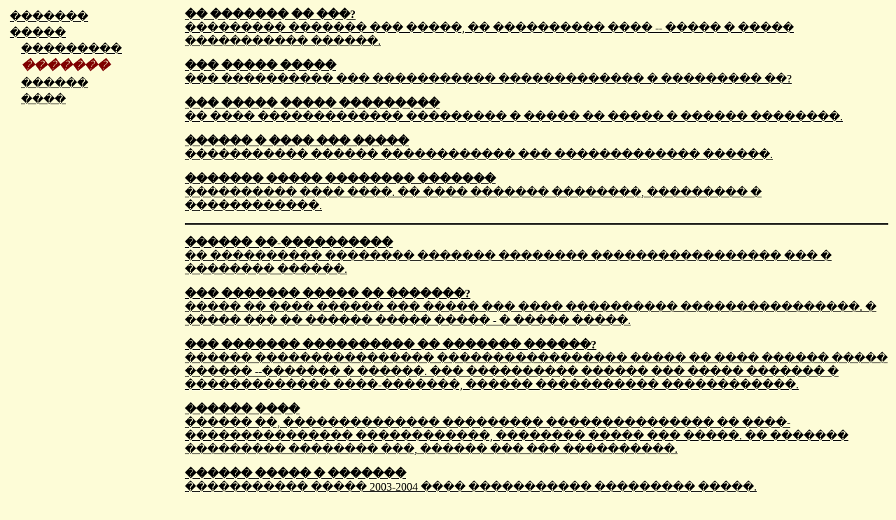

--- FILE ---
content_type: text/html; charset=utf-8
request_url: https://vica-nikiforova.ru/stories/index.html
body_size: 4032
content:
<!DOCTYPE shtml PUBLIC "-//W3C//DTD shtml 4.0 Transitional//EN">
<shtml><HEAD><TITLE></TITLE>
<META http-equiv=Content-Type content="text/shtml; charset=windows-1251">
</HEAD>
<body bgcolor="#FDFCD7" text="Black" link="Black" vlink="#575757" alink="#838383">
<TABLE width="100%" align=center border=0>
  <TR>
    <td width="20%" valign="top">     <table width="10%" border="0" align="left">
	<tr>
	   <td><A href="../index.html">�������<!--IMG src="..\logo.gif"  valign="top" --></A></td>
	</tr>
	<tr>
	   <td><A href="../archive.html">�����</A></td>
	</tr>
	<tr>
	   <td>&nbsp;&nbsp;&nbsp;&nbsp;<A href="../theatre/index.html">���������</A></td>
	</tr>
	<tr>
	   <td>&nbsp;&nbsp;&nbsp;&nbsp;<b><i><font size="+1" color="Maroon">�������</font></i></b></td>
	</tr>
	<tr>
	  <td>&nbsp;&nbsp;&nbsp;&nbsp;<A href="../films/index.html">������</A></td>
	</tr>
	<tr>
	  <td>&nbsp;&nbsp;&nbsp;&nbsp;<A href="../people/index.html">����</A></td>
	</tr>
	</table></td>
    <TD>

 <p><A href="bal.shtml"><b>�� ������� �� ���?</b><br>��������� ������� ��� �����, �� ���������� ���� -- ����� � ����� ����������� ������.</A></p>
 <p><A href="bog.shtml"><b>��� ����� �����</b><br>��� ���������� ��� ����������� ������������� � ��������� ��?</A></p>
 <p><A href="zver.shtml"><b>��� ����� ����� ���������</b><br>�� ���� ������������� ��������� � ����� �� ����� � ������ ��������.</A></p>
 <p><A href="sex.shtml"><b>������ � ���� ��� �����</b><br>����������� ������ ������������ ��� ������������� ������.</A></p>
 <p><A href="happy.shtml"><b>������� ����� �������� �������</b><br>���������� ���� ����. �� ���� ������� ��������, ��������� � ������������.</A></p>
<hr color="Black">	

 <p><A href="france.shtml"><b>������ ��-����������</b><br>�� ���������� �������� ������� �������� ����������������� ��� � �������� ������.</A></p>
 <p><A href="korea.shtml"><b>��� ������� ����� �� �������?</b><br>����� �� ���� ������ ��� ����� ��� ���� ���������� ����������������. � ����� ��� �� ������ ����� ����� - � ����� �����.</A></p>
 <p><A href="nature.shtml"><b>��� ������� ���������� �� ������� ������?</b><br>������ ���������������� ����������������� ����� �� ���� ������ ����� ������ --������� � ������. ��� ���������� ������ ��� ����� ������� � ������������� ����-�������, ������ ����������� ������������.</A></p>



 <p><A href="polit.shtml"><b>������ ����</b><br>
 ������ ��, �������������� ��������� ��������������� �� ����-��������������� ������������, �������� ����� ��� �����. �� ������� ��������� �������� ���, ������ ��� ��� ����������.
</A></p>

 <p><A href="retro.shtml"><b>������ ����� � �������</b><br>
 ����������� ����� 2003-2004 ���� ����������� ��������� �����.
</A></p>

 <p><A href="avignon.shtml"><b>������� ��� �������</b><br>
 ����������� ����������� ��������� � �������. ������ ��� ��������� ����������, ��� ����� ����� � ����������� ������� ����������� ������������ ��������
</A></p>

 <p><A href="vagina2.shtml"><b>���� ����������, ������� ������</b><br>
������ ��� � ������� ������ ������ �� ����� ���� ���������� ������� � ����� ������: "��-��-��! ��-��-��!"  ��� �-����. �������� ������������ ���������� �����. 
</A></p>

 <p><A href="maska.shtml"><b>��������� ��������� �����</b><br>
"������� �����"-2005 ������������������ ���������� ������� � �������� ����������� �������. � ������ �� ������� � ��� ��� ��� ��������.
</A></p>



<hr color="Black">
      <P>
<a href="nostalge.shtml"><b>������������� ��������� �����</b><br>
���������� �� ��������� �������� ����������� ��� ���������� ������� ����������� ��������.
</a><br><br>
<A href="vagina.shtml"><b>��������� �� �������: �����</b> </A><br><br>
<A href="cat.shtml"><b>����� �� �����</b></A><br><br><br>
<A href="arto.shtml"><b>�������� ������</b><br>
� ������ ��. ����������� ����� ��������� ����� � ��� �������. ������� ��� ����������� � �������� ����</A><br><br>

<A href="KARWAI2.shtml">
<b>�-����������� ��������� ����� ���-���</b>
</A></P>
      <P>&nbsp;<br>

<A href="ubu.shtml">
<b>Ubu ���� ����!</b><br>
����� � ��� ����. ����� ��  � ��� �������� �����?
</A><br><br>

<A href="glyanez.shtml">
<b>����� ���������, �������?</b> <br>
���������� �������� ������� � ���������� ���������� ����������.</A><br><br>


<A href="sretenka.shtml">
<b>������� ��������</b><br>
�� � ������ ������ �������������� ��������� ������� ����� ��������� ������� � �������. ���� �������� - ������� ��������� ��������.
</A><br><br></P>

<A href="brit.shtml">
<b>�����������</b><br>
� ������ � ��������� ��� ������� ��������� ������ ���������� ����. ������ ������� ����� ������������������� �����-��������
</A><br><br></P>

<A href="celebration.shtml">
<b>��� ����� ������-����</b> <br>
� ���������� ������ ������� ����� ������ ����������� ����������. �������-�� �� ������, ��� ����� ������ � � ��� �� ����. 
</A><br><br></P>

<A href="DRAMA.shtml">
<b>����, ��� � ���� ��������</b><br>
� ������ ������ ��������� ����������� ����� ������ �����
</A><br><br></P>

<A href="east_cinema.shtml">
<b>������ � ���� ������</b><br>
����� � ���� � �������� ����������� ������������� 
</A><br><br></P>

<A href="east.shtml">
<b>�����: ������� �� ������� </b><br>
��������� ����� ������� �� ������� �����: ����� ��� �������� ���������� ������������ ��������� �������� � ������ � ������� 
</A><br><br></P>

<A href="FAMILY.shtml">
<b>����, ����, � � ��������� ������</b><br>
����������� ���������������� ������� ��������� ������ ��������
</A><br><br></P>

<A href="FIGHT.shtml">
<b>139 ����� �� ����� �����</b><br>
14 ������ � 21.00 � ������ ��������� �������� ������ ������ ������� ����������� ����. � ������ ����� ������� �����: ����� �� � ������� �� ������ ����� �������� �������, ����� �� ������� �������� � ������ � ������������, ����� �� ��� �������� ������ ������ ��� ��� ����� ��������������� ����. �������� ���� �������������. �� ��� ��������� �������� ������ �� ������: ������� ������� ������������ ����� ������� �� �������� � ����������� �����. �������� ���������� ���������� �������� ��� �������
</A><br><br></P>

<A href="FINCHER.shtml">
<b>����������� �� ���������</b> 
</A><br><br></P>

<A href="JARMAN.shtml">
<b>��� �������� �� ��������</b> 
</A><br><br></P>

<A href="kroc.shtml">
<b>�������� ������</b> <br>
5 ������� ��� ������������ �������� �� ��� �������� ��� ����� � ��������, ���������� ������� ������������.
</A><br><br></P>

<A href="MARBER.shtml">
<b>�������� �� �����������</b><br>
��������� �������� ���������� ����� ���������� ����������� 
</A><br><br></P>

<A href="maska-ex.shtml">
<b>������� ��������� </b><br>
�� ����������� ��������� �������� ����� ������� �������. 
</A><br><br></P>

<A href="mono2.shtml">
<b>���� �� ���� </b><br>
� ������ ������������ ������ V ������������� ��������� ���������� ������ ������
</A><br><br></P>

<A href="net.shtml">
<b>NET ���� </b><br>
������ �������� � ����� �������� �� ����������� ��������� NET 
</A><br><br></P>

<A href="odzu.shtml">
<b>�������� ����: ���� ��������</b> 
</A><br><br></P>

<A href="parasity.shtml">
<b>�������� ������ �����������</b> <br>
� ������ �������� ������������� ��������� ������ ������������ ������ NET 
</A><br><br></P>

<A href="slava.shtml">
<b>���������� ������ </b><br>
�������� ������� ������ � ������ ���� ���������� ��������� "������� ���" 
</A><br><br></P>

<A href="teatr.shtml">
<b>�� � ����� ������</b><br>
������.doc ���������� ���� ���. � ����� ��������� �������� ������ ����� ����� ������ ������ ������������ ��������
</A><br><br></P>

<A href="trier.shtml">
<b>�� ��������� ���� </b><br>
�������� ��������� ���������� �������� �������������  
</A><br><br></P>

<A href="zemla.shtml">
<b>���� � ���: �������� ���������</b><br>
����������� ������-��������������� ������ ���� �������� ����� �����: ������ -- ������� ������ ����� ��������. ����� �� ������ ������ ������� ���� � ������, �� � ������ ����������� ������ � ��� ������������. ������ ����� ������� ��� ��� �������� �������� �����. �� �������� ��������� �� ��������� ���������� �����������. ��� ��������� ���������� ���������� ����������������� ������ � ������ ���������? ����� ����� �����: ������ ������������ ��� �����
</A><br><br></P>

<A href="istkino.shtml">
<b>������ � ���������</b><br>
������������ ���� ���� ����� �� ��������, � ���������� 
</A><br><br></P>

<A href="kinorinok.shtml">
<b>����� ������� </b><br>
� ������ ���������� ������� ��������� 
</A><br><br></P>

<A href="liki.shtml">
<b>������� �����</b><br>
��� �������� � �������� ��������� ����� �����
</A><br><br></P>

  </TD></TR></TBODY></TABLE>
</BODY>
</shtml>